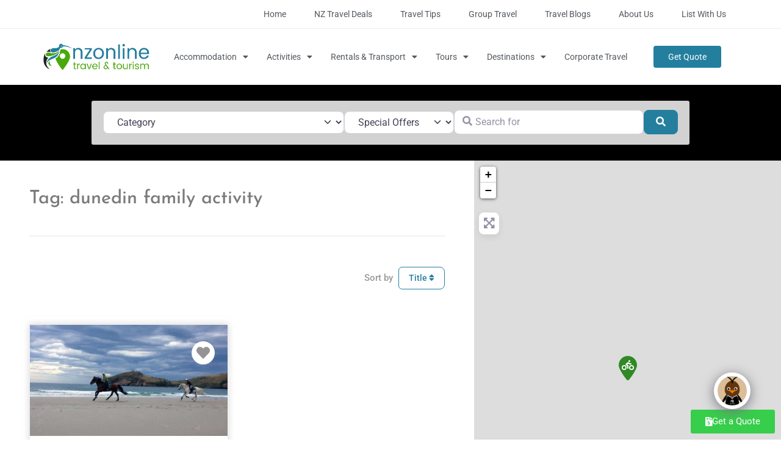

--- FILE ---
content_type: text/css
request_url: https://www.nzonline.org.nz/wp-content/themes/hello-elementor-child/style.css?ver=1.0.0
body_size: 5
content:
/*
Theme Name:     Hello Elementor Child
Theme URI:      https://elementor.com/
Description:    A child theme for Hello Elementor
Author:         Your Name
Author URI:     https://yourwebsite.com
Template:       hello-elementor
Version:        1.0.0
Text Domain:    hello-elementor-child
*/

/* Add your custom styles below */


--- FILE ---
content_type: text/css
request_url: https://www.nzonline.org.nz/wp-content/uploads/elementor/css/post-165.css?ver=1764029548
body_size: 820
content:
.elementor-165 .elementor-element.elementor-element-5e97839{border-style:solid;border-width:1px 1px 1px 1px;border-color:#EEEEEE;box-shadow:0px 0px 10px 0px rgba(173, 173, 173, 0.5);}.elementor-165 .elementor-element.elementor-element-4d9ab1bc > .elementor-element-populated{padding:0px 0px 0px 0px;}.elementor-165 .elementor-element.elementor-element-16a87cea{margin-top:0px;margin-bottom:10px;padding:0px 0px 10px 0px;}.elementor-165 .elementor-element.elementor-element-2fe8f2e0{width:auto;max-width:auto;top:1px;}.elementor-165 .elementor-element.elementor-element-2fe8f2e0 > .elementor-widget-container{margin:26px 20px 0px 0px;}body:not(.rtl) .elementor-165 .elementor-element.elementor-element-2fe8f2e0{right:1px;}body.rtl .elementor-165 .elementor-element.elementor-element-2fe8f2e0{left:1px;}.elementor-165 .elementor-element.elementor-element-3ce762a .elementor-button{background-color:#06B447;font-size:14px;fill:#FFFFFF;color:#FFFFFF;padding:5px 5px 5px 5px;}.elementor-165 .elementor-element.elementor-element-3ce762a{width:auto;max-width:auto;top:27px;}body:not(.rtl) .elementor-165 .elementor-element.elementor-element-3ce762a{left:29px;}body.rtl .elementor-165 .elementor-element.elementor-element-3ce762a{right:29px;}.elementor-165 .elementor-element.elementor-element-3ce762a .elementor-button-content-wrapper{flex-direction:row;}.elementor-165 .elementor-element.elementor-element-6b091388{border-style:solid;border-width:0px 0px 1px 0px;border-color:#CCCCCC;padding:10px 10px 10px 10px;}.elementor-165 .elementor-element.elementor-element-6b091388, .elementor-165 .elementor-element.elementor-element-6b091388 > .elementor-background-overlay{border-radius:0px 0px 1px 0px;}.elementor-165 .elementor-element.elementor-element-6257ea7b > .elementor-widget-wrap > .elementor-widget:not(.elementor-widget__width-auto):not(.elementor-widget__width-initial):not(:last-child):not(.elementor-absolute){margin-bottom:0px;}.elementor-165 .elementor-element.elementor-element-6257ea7b > .elementor-element-populated{margin:0px 0px 0px 0px;--e-column-margin-right:0px;--e-column-margin-left:0px;padding:0px 0px 0px 0px;}.elementor-165 .elementor-element.elementor-element-8635baa > .elementor-widget-container{margin:0px 0px 0px 0px;padding:0px 0px 0px 0px;}.elementor-165 .elementor-element.elementor-element-8635baa .elementor-heading-title{font-family:"Josefin Sans", Sans-serif;font-size:24px;font-weight:500;}.elementor-165 .elementor-element.elementor-element-3ed3c1e8 .elementor-button{background-color:#FFFFFF00;fill:#393939;color:#393939;border-style:solid;border-width:0px 0px 0px 0px;padding:5px 5px 5px 5px;}.elementor-165 .elementor-element.elementor-element-3ed3c1e8 .elementor-button:hover, .elementor-165 .elementor-element.elementor-element-3ed3c1e8 .elementor-button:focus{background-color:#6EC1E4;color:#FFFFFF;}.elementor-165 .elementor-element.elementor-element-3ed3c1e8 > .elementor-widget-container{margin:0px 0px 0px 0px;padding:0px 0px 0px 0px;}.elementor-165 .elementor-element.elementor-element-3ed3c1e8 .elementor-button-content-wrapper{flex-direction:row;}.elementor-165 .elementor-element.elementor-element-3ed3c1e8 .elementor-button .elementor-button-content-wrapper{gap:6px;}.elementor-165 .elementor-element.elementor-element-3ed3c1e8 .elementor-button:hover svg, .elementor-165 .elementor-element.elementor-element-3ed3c1e8 .elementor-button:focus svg{fill:#FFFFFF;}.elementor-165 .elementor-element.elementor-element-52d8bd7 > .elementor-widget-container{padding:10px 11px 10px 20px;}.elementor-165 .elementor-element.elementor-element-48c6e69:not(.elementor-motion-effects-element-type-background), .elementor-165 .elementor-element.elementor-element-48c6e69 > .elementor-motion-effects-container > .elementor-motion-effects-layer{background-color:#F8F8F8;}.elementor-165 .elementor-element.elementor-element-48c6e69{border-style:solid;border-width:1px 0px 0px 0px;border-color:#CCCCCC;transition:background 0.3s, border 0.3s, border-radius 0.3s, box-shadow 0.3s;margin-top:-3px;margin-bottom:0px;padding:10px 10px 10px 10px;}.elementor-165 .elementor-element.elementor-element-48c6e69 > .elementor-background-overlay{transition:background 0.3s, border-radius 0.3s, opacity 0.3s;}.elementor-bc-flex-widget .elementor-165 .elementor-element.elementor-element-53acf8d0.elementor-column .elementor-widget-wrap{align-items:center;}.elementor-165 .elementor-element.elementor-element-53acf8d0.elementor-column.elementor-element[data-element_type="column"] > .elementor-widget-wrap.elementor-element-populated{align-content:center;align-items:center;}.elementor-165 .elementor-element.elementor-element-0e7981c .elementor-button{background-color:#ABABAB;font-weight:bold;fill:#FFFCFC;color:#FFFCFC;padding:9px 9px 9px 9px;}.elementor-165 .elementor-element.elementor-element-0e7981c{width:var( --container-widget-width, 99.308% );max-width:99.308%;--container-widget-width:99.308%;--container-widget-flex-grow:0;}/* Start custom CSS for wp-widget-gd_post_fav, class: .elementor-element-2fe8f2e0 */.elementor-165 .elementor-element.elementor-element-2fe8f2e0 i {
    font-size: 22px;
    padding: 8px;
    background: #fff;
    border-radius: 50px;
}/* End custom CSS */
/* Start custom CSS for section, class: .elementor-element-5e97839 */.elementor-165 .elementor-element.elementor-element-5e97839{
    max-width: 600px
}/* End custom CSS */